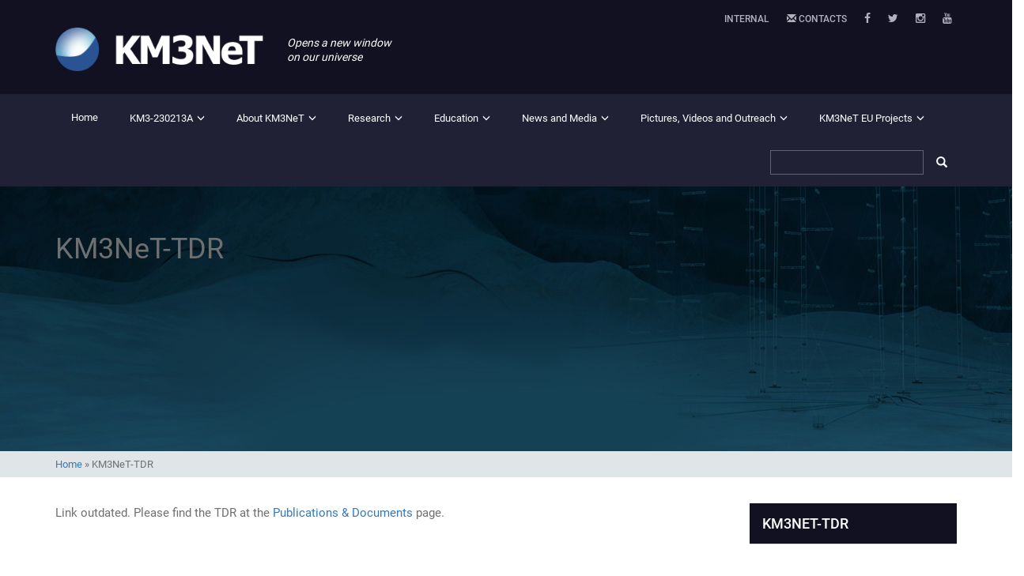

--- FILE ---
content_type: text/html; charset=UTF-8
request_url: https://www.km3net.org/km3net-tdr/
body_size: 11855
content:
<!DOCTYPE html>
<html lang="en-GB" class="no-js">
<head>
	<meta charset="UTF-8">
	<meta name="viewport" content="width=device-width">
	<link rel="profile" href="http://gmpg.org/xfn/11">
	<link rel="pingback" href="https://www.km3net.org/xmlrpc.php">

    <link rel="preload" href="https://www.km3net.org/wp-content/themes/km3net/lib/bootstrap-3.3.4/fonts/glyphicons-halflings-regular.woff2" as="font" type="font/woff2" crossorigin>
    <link rel="preload" href="https://www.km3net.org/wp-content/themes/km3net/lib/font-awesome-4.3.0/fonts/fontawesome-webfont.woff2?v=4.3.0" as="font" type="font/woff2" crossorigin>

	<!--[if lt IE 9]>
	<script src="https://www.km3net.org/wp-content/themes/km3net/js/html5.js"></script>
	<![endif]-->
	<meta name='robots' content='index, follow, max-image-preview:large, max-snippet:-1, max-video-preview:-1' />

	<!-- This site is optimized with the Yoast SEO plugin v26.8 - https://yoast.com/product/yoast-seo-wordpress/ -->
	<title>KM3NeT-TDR - KM3NeT</title>
	<link rel="canonical" href="https://www.km3net.org/km3net-tdr/" />
	<meta property="og:locale" content="en_GB" />
	<meta property="og:type" content="article" />
	<meta property="og:title" content="KM3NeT-TDR - KM3NeT" />
	<meta property="og:description" content="Link outdated. Please find the TDR at the Publications &amp; Documents page." />
	<meta property="og:url" content="https://www.km3net.org/km3net-tdr/" />
	<meta property="og:site_name" content="KM3NeT" />
	<meta property="article:publisher" content="https://www.facebook.com/KM3NeT/" />
	<meta name="twitter:card" content="summary_large_image" />
	<meta name="twitter:site" content="@km3net" />
	<script type="application/ld+json" class="yoast-schema-graph">{"@context":"https://schema.org","@graph":[{"@type":"WebPage","@id":"https://www.km3net.org/km3net-tdr/","url":"https://www.km3net.org/km3net-tdr/","name":"KM3NeT-TDR - KM3NeT","isPartOf":{"@id":"https://www.km3net.org/#website"},"datePublished":"2016-02-09T17:05:30+00:00","breadcrumb":{"@id":"https://www.km3net.org/km3net-tdr/#breadcrumb"},"inLanguage":"en-GB","potentialAction":[{"@type":"ReadAction","target":["https://www.km3net.org/km3net-tdr/"]}]},{"@type":"BreadcrumbList","@id":"https://www.km3net.org/km3net-tdr/#breadcrumb","itemListElement":[{"@type":"ListItem","position":1,"name":"Home","item":"https://www.km3net.org/"},{"@type":"ListItem","position":2,"name":"KM3NeT-TDR"}]},{"@type":"WebSite","@id":"https://www.km3net.org/#website","url":"https://www.km3net.org/","name":"KM3NeT","description":"opens a new window on our universe","publisher":{"@id":"https://www.km3net.org/#organization"},"potentialAction":[{"@type":"SearchAction","target":{"@type":"EntryPoint","urlTemplate":"https://www.km3net.org/?s={search_term_string}"},"query-input":{"@type":"PropertyValueSpecification","valueRequired":true,"valueName":"search_term_string"}}],"inLanguage":"en-GB"},{"@type":"Organization","@id":"https://www.km3net.org/#organization","name":"KM3NeT","url":"https://www.km3net.org/","logo":{"@type":"ImageObject","inLanguage":"en-GB","@id":"https://www.km3net.org/#/schema/logo/image/","url":"https://www.km3net.org/wp-content/uploads/2016/02/KM3NeT_logo_web_long_no_text-png.png","contentUrl":"https://www.km3net.org/wp-content/uploads/2016/02/KM3NeT_logo_web_long_no_text-png.png","width":779,"height":241,"caption":"KM3NeT"},"image":{"@id":"https://www.km3net.org/#/schema/logo/image/"},"sameAs":["https://www.facebook.com/KM3NeT/","https://x.com/km3net","https://www.instagram.com/km3net/","https://www.youtube.com/user/KM3NeTneutrino","https://en.wikipedia.org/wiki/KM3NeT"]}]}</script>
	<!-- / Yoast SEO plugin. -->


<link rel="alternate" type="application/rss+xml" title="KM3NeT &raquo; Feed" href="https://www.km3net.org/feed/" />
<link rel="alternate" type="application/rss+xml" title="KM3NeT &raquo; Comments Feed" href="https://www.km3net.org/comments/feed/" />
<link rel="alternate" title="oEmbed (JSON)" type="application/json+oembed" href="https://www.km3net.org/wp-json/oembed/1.0/embed?url=https%3A%2F%2Fwww.km3net.org%2Fkm3net-tdr%2F" />
<link rel="alternate" title="oEmbed (XML)" type="text/xml+oembed" href="https://www.km3net.org/wp-json/oembed/1.0/embed?url=https%3A%2F%2Fwww.km3net.org%2Fkm3net-tdr%2F&#038;format=xml" />
<style id='wp-img-auto-sizes-contain-inline-css' type='text/css'>
img:is([sizes=auto i],[sizes^="auto," i]){contain-intrinsic-size:3000px 1500px}
/*# sourceURL=wp-img-auto-sizes-contain-inline-css */
</style>
<style id='wp-emoji-styles-inline-css' type='text/css'>

	img.wp-smiley, img.emoji {
		display: inline !important;
		border: none !important;
		box-shadow: none !important;
		height: 1em !important;
		width: 1em !important;
		margin: 0 0.07em !important;
		vertical-align: -0.1em !important;
		background: none !important;
		padding: 0 !important;
	}
/*# sourceURL=wp-emoji-styles-inline-css */
</style>
<style id='wp-block-library-inline-css' type='text/css'>
:root{--wp-block-synced-color:#7a00df;--wp-block-synced-color--rgb:122,0,223;--wp-bound-block-color:var(--wp-block-synced-color);--wp-editor-canvas-background:#ddd;--wp-admin-theme-color:#007cba;--wp-admin-theme-color--rgb:0,124,186;--wp-admin-theme-color-darker-10:#006ba1;--wp-admin-theme-color-darker-10--rgb:0,107,160.5;--wp-admin-theme-color-darker-20:#005a87;--wp-admin-theme-color-darker-20--rgb:0,90,135;--wp-admin-border-width-focus:2px}@media (min-resolution:192dpi){:root{--wp-admin-border-width-focus:1.5px}}.wp-element-button{cursor:pointer}:root .has-very-light-gray-background-color{background-color:#eee}:root .has-very-dark-gray-background-color{background-color:#313131}:root .has-very-light-gray-color{color:#eee}:root .has-very-dark-gray-color{color:#313131}:root .has-vivid-green-cyan-to-vivid-cyan-blue-gradient-background{background:linear-gradient(135deg,#00d084,#0693e3)}:root .has-purple-crush-gradient-background{background:linear-gradient(135deg,#34e2e4,#4721fb 50%,#ab1dfe)}:root .has-hazy-dawn-gradient-background{background:linear-gradient(135deg,#faaca8,#dad0ec)}:root .has-subdued-olive-gradient-background{background:linear-gradient(135deg,#fafae1,#67a671)}:root .has-atomic-cream-gradient-background{background:linear-gradient(135deg,#fdd79a,#004a59)}:root .has-nightshade-gradient-background{background:linear-gradient(135deg,#330968,#31cdcf)}:root .has-midnight-gradient-background{background:linear-gradient(135deg,#020381,#2874fc)}:root{--wp--preset--font-size--normal:16px;--wp--preset--font-size--huge:42px}.has-regular-font-size{font-size:1em}.has-larger-font-size{font-size:2.625em}.has-normal-font-size{font-size:var(--wp--preset--font-size--normal)}.has-huge-font-size{font-size:var(--wp--preset--font-size--huge)}.has-text-align-center{text-align:center}.has-text-align-left{text-align:left}.has-text-align-right{text-align:right}.has-fit-text{white-space:nowrap!important}#end-resizable-editor-section{display:none}.aligncenter{clear:both}.items-justified-left{justify-content:flex-start}.items-justified-center{justify-content:center}.items-justified-right{justify-content:flex-end}.items-justified-space-between{justify-content:space-between}.screen-reader-text{border:0;clip-path:inset(50%);height:1px;margin:-1px;overflow:hidden;padding:0;position:absolute;width:1px;word-wrap:normal!important}.screen-reader-text:focus{background-color:#ddd;clip-path:none;color:#444;display:block;font-size:1em;height:auto;left:5px;line-height:normal;padding:15px 23px 14px;text-decoration:none;top:5px;width:auto;z-index:100000}html :where(.has-border-color){border-style:solid}html :where([style*=border-top-color]){border-top-style:solid}html :where([style*=border-right-color]){border-right-style:solid}html :where([style*=border-bottom-color]){border-bottom-style:solid}html :where([style*=border-left-color]){border-left-style:solid}html :where([style*=border-width]){border-style:solid}html :where([style*=border-top-width]){border-top-style:solid}html :where([style*=border-right-width]){border-right-style:solid}html :where([style*=border-bottom-width]){border-bottom-style:solid}html :where([style*=border-left-width]){border-left-style:solid}html :where(img[class*=wp-image-]){height:auto;max-width:100%}:where(figure){margin:0 0 1em}html :where(.is-position-sticky){--wp-admin--admin-bar--position-offset:var(--wp-admin--admin-bar--height,0px)}@media screen and (max-width:600px){html :where(.is-position-sticky){--wp-admin--admin-bar--position-offset:0px}}

/*# sourceURL=wp-block-library-inline-css */
</style><style id='global-styles-inline-css' type='text/css'>
:root{--wp--preset--aspect-ratio--square: 1;--wp--preset--aspect-ratio--4-3: 4/3;--wp--preset--aspect-ratio--3-4: 3/4;--wp--preset--aspect-ratio--3-2: 3/2;--wp--preset--aspect-ratio--2-3: 2/3;--wp--preset--aspect-ratio--16-9: 16/9;--wp--preset--aspect-ratio--9-16: 9/16;--wp--preset--color--black: #000000;--wp--preset--color--cyan-bluish-gray: #abb8c3;--wp--preset--color--white: #ffffff;--wp--preset--color--pale-pink: #f78da7;--wp--preset--color--vivid-red: #cf2e2e;--wp--preset--color--luminous-vivid-orange: #ff6900;--wp--preset--color--luminous-vivid-amber: #fcb900;--wp--preset--color--light-green-cyan: #7bdcb5;--wp--preset--color--vivid-green-cyan: #00d084;--wp--preset--color--pale-cyan-blue: #8ed1fc;--wp--preset--color--vivid-cyan-blue: #0693e3;--wp--preset--color--vivid-purple: #9b51e0;--wp--preset--gradient--vivid-cyan-blue-to-vivid-purple: linear-gradient(135deg,rgb(6,147,227) 0%,rgb(155,81,224) 100%);--wp--preset--gradient--light-green-cyan-to-vivid-green-cyan: linear-gradient(135deg,rgb(122,220,180) 0%,rgb(0,208,130) 100%);--wp--preset--gradient--luminous-vivid-amber-to-luminous-vivid-orange: linear-gradient(135deg,rgb(252,185,0) 0%,rgb(255,105,0) 100%);--wp--preset--gradient--luminous-vivid-orange-to-vivid-red: linear-gradient(135deg,rgb(255,105,0) 0%,rgb(207,46,46) 100%);--wp--preset--gradient--very-light-gray-to-cyan-bluish-gray: linear-gradient(135deg,rgb(238,238,238) 0%,rgb(169,184,195) 100%);--wp--preset--gradient--cool-to-warm-spectrum: linear-gradient(135deg,rgb(74,234,220) 0%,rgb(151,120,209) 20%,rgb(207,42,186) 40%,rgb(238,44,130) 60%,rgb(251,105,98) 80%,rgb(254,248,76) 100%);--wp--preset--gradient--blush-light-purple: linear-gradient(135deg,rgb(255,206,236) 0%,rgb(152,150,240) 100%);--wp--preset--gradient--blush-bordeaux: linear-gradient(135deg,rgb(254,205,165) 0%,rgb(254,45,45) 50%,rgb(107,0,62) 100%);--wp--preset--gradient--luminous-dusk: linear-gradient(135deg,rgb(255,203,112) 0%,rgb(199,81,192) 50%,rgb(65,88,208) 100%);--wp--preset--gradient--pale-ocean: linear-gradient(135deg,rgb(255,245,203) 0%,rgb(182,227,212) 50%,rgb(51,167,181) 100%);--wp--preset--gradient--electric-grass: linear-gradient(135deg,rgb(202,248,128) 0%,rgb(113,206,126) 100%);--wp--preset--gradient--midnight: linear-gradient(135deg,rgb(2,3,129) 0%,rgb(40,116,252) 100%);--wp--preset--font-size--small: 13px;--wp--preset--font-size--medium: 20px;--wp--preset--font-size--large: 36px;--wp--preset--font-size--x-large: 42px;--wp--preset--spacing--20: 0.44rem;--wp--preset--spacing--30: 0.67rem;--wp--preset--spacing--40: 1rem;--wp--preset--spacing--50: 1.5rem;--wp--preset--spacing--60: 2.25rem;--wp--preset--spacing--70: 3.38rem;--wp--preset--spacing--80: 5.06rem;--wp--preset--shadow--natural: 6px 6px 9px rgba(0, 0, 0, 0.2);--wp--preset--shadow--deep: 12px 12px 50px rgba(0, 0, 0, 0.4);--wp--preset--shadow--sharp: 6px 6px 0px rgba(0, 0, 0, 0.2);--wp--preset--shadow--outlined: 6px 6px 0px -3px rgb(255, 255, 255), 6px 6px rgb(0, 0, 0);--wp--preset--shadow--crisp: 6px 6px 0px rgb(0, 0, 0);}:where(.is-layout-flex){gap: 0.5em;}:where(.is-layout-grid){gap: 0.5em;}body .is-layout-flex{display: flex;}.is-layout-flex{flex-wrap: wrap;align-items: center;}.is-layout-flex > :is(*, div){margin: 0;}body .is-layout-grid{display: grid;}.is-layout-grid > :is(*, div){margin: 0;}:where(.wp-block-columns.is-layout-flex){gap: 2em;}:where(.wp-block-columns.is-layout-grid){gap: 2em;}:where(.wp-block-post-template.is-layout-flex){gap: 1.25em;}:where(.wp-block-post-template.is-layout-grid){gap: 1.25em;}.has-black-color{color: var(--wp--preset--color--black) !important;}.has-cyan-bluish-gray-color{color: var(--wp--preset--color--cyan-bluish-gray) !important;}.has-white-color{color: var(--wp--preset--color--white) !important;}.has-pale-pink-color{color: var(--wp--preset--color--pale-pink) !important;}.has-vivid-red-color{color: var(--wp--preset--color--vivid-red) !important;}.has-luminous-vivid-orange-color{color: var(--wp--preset--color--luminous-vivid-orange) !important;}.has-luminous-vivid-amber-color{color: var(--wp--preset--color--luminous-vivid-amber) !important;}.has-light-green-cyan-color{color: var(--wp--preset--color--light-green-cyan) !important;}.has-vivid-green-cyan-color{color: var(--wp--preset--color--vivid-green-cyan) !important;}.has-pale-cyan-blue-color{color: var(--wp--preset--color--pale-cyan-blue) !important;}.has-vivid-cyan-blue-color{color: var(--wp--preset--color--vivid-cyan-blue) !important;}.has-vivid-purple-color{color: var(--wp--preset--color--vivid-purple) !important;}.has-black-background-color{background-color: var(--wp--preset--color--black) !important;}.has-cyan-bluish-gray-background-color{background-color: var(--wp--preset--color--cyan-bluish-gray) !important;}.has-white-background-color{background-color: var(--wp--preset--color--white) !important;}.has-pale-pink-background-color{background-color: var(--wp--preset--color--pale-pink) !important;}.has-vivid-red-background-color{background-color: var(--wp--preset--color--vivid-red) !important;}.has-luminous-vivid-orange-background-color{background-color: var(--wp--preset--color--luminous-vivid-orange) !important;}.has-luminous-vivid-amber-background-color{background-color: var(--wp--preset--color--luminous-vivid-amber) !important;}.has-light-green-cyan-background-color{background-color: var(--wp--preset--color--light-green-cyan) !important;}.has-vivid-green-cyan-background-color{background-color: var(--wp--preset--color--vivid-green-cyan) !important;}.has-pale-cyan-blue-background-color{background-color: var(--wp--preset--color--pale-cyan-blue) !important;}.has-vivid-cyan-blue-background-color{background-color: var(--wp--preset--color--vivid-cyan-blue) !important;}.has-vivid-purple-background-color{background-color: var(--wp--preset--color--vivid-purple) !important;}.has-black-border-color{border-color: var(--wp--preset--color--black) !important;}.has-cyan-bluish-gray-border-color{border-color: var(--wp--preset--color--cyan-bluish-gray) !important;}.has-white-border-color{border-color: var(--wp--preset--color--white) !important;}.has-pale-pink-border-color{border-color: var(--wp--preset--color--pale-pink) !important;}.has-vivid-red-border-color{border-color: var(--wp--preset--color--vivid-red) !important;}.has-luminous-vivid-orange-border-color{border-color: var(--wp--preset--color--luminous-vivid-orange) !important;}.has-luminous-vivid-amber-border-color{border-color: var(--wp--preset--color--luminous-vivid-amber) !important;}.has-light-green-cyan-border-color{border-color: var(--wp--preset--color--light-green-cyan) !important;}.has-vivid-green-cyan-border-color{border-color: var(--wp--preset--color--vivid-green-cyan) !important;}.has-pale-cyan-blue-border-color{border-color: var(--wp--preset--color--pale-cyan-blue) !important;}.has-vivid-cyan-blue-border-color{border-color: var(--wp--preset--color--vivid-cyan-blue) !important;}.has-vivid-purple-border-color{border-color: var(--wp--preset--color--vivid-purple) !important;}.has-vivid-cyan-blue-to-vivid-purple-gradient-background{background: var(--wp--preset--gradient--vivid-cyan-blue-to-vivid-purple) !important;}.has-light-green-cyan-to-vivid-green-cyan-gradient-background{background: var(--wp--preset--gradient--light-green-cyan-to-vivid-green-cyan) !important;}.has-luminous-vivid-amber-to-luminous-vivid-orange-gradient-background{background: var(--wp--preset--gradient--luminous-vivid-amber-to-luminous-vivid-orange) !important;}.has-luminous-vivid-orange-to-vivid-red-gradient-background{background: var(--wp--preset--gradient--luminous-vivid-orange-to-vivid-red) !important;}.has-very-light-gray-to-cyan-bluish-gray-gradient-background{background: var(--wp--preset--gradient--very-light-gray-to-cyan-bluish-gray) !important;}.has-cool-to-warm-spectrum-gradient-background{background: var(--wp--preset--gradient--cool-to-warm-spectrum) !important;}.has-blush-light-purple-gradient-background{background: var(--wp--preset--gradient--blush-light-purple) !important;}.has-blush-bordeaux-gradient-background{background: var(--wp--preset--gradient--blush-bordeaux) !important;}.has-luminous-dusk-gradient-background{background: var(--wp--preset--gradient--luminous-dusk) !important;}.has-pale-ocean-gradient-background{background: var(--wp--preset--gradient--pale-ocean) !important;}.has-electric-grass-gradient-background{background: var(--wp--preset--gradient--electric-grass) !important;}.has-midnight-gradient-background{background: var(--wp--preset--gradient--midnight) !important;}.has-small-font-size{font-size: var(--wp--preset--font-size--small) !important;}.has-medium-font-size{font-size: var(--wp--preset--font-size--medium) !important;}.has-large-font-size{font-size: var(--wp--preset--font-size--large) !important;}.has-x-large-font-size{font-size: var(--wp--preset--font-size--x-large) !important;}
/*# sourceURL=global-styles-inline-css */
</style>

<style id='classic-theme-styles-inline-css' type='text/css'>
/*! This file is auto-generated */
.wp-block-button__link{color:#fff;background-color:#32373c;border-radius:9999px;box-shadow:none;text-decoration:none;padding:calc(.667em + 2px) calc(1.333em + 2px);font-size:1.125em}.wp-block-file__button{background:#32373c;color:#fff;text-decoration:none}
/*# sourceURL=/wp-includes/css/classic-themes.min.css */
</style>
<link rel='stylesheet' id='theme-fonts-css' href='https://www.km3net.org/fonts/fonts-km3net.css' type='text/css' media='all' />
<link rel='stylesheet' id='bs3-css-css' href='https://www.km3net.org/wp-content/themes/km3net/lib/bootstrap-3.3.4/css/bootstrap.css?ver=20150324' type='text/css' media='all' />
<link rel='stylesheet' id='lightbox-css-css' href='https://www.km3net.org/wp-content/themes/km3net/lib/lightbox/css/lightbox.css?ver=20150731' type='text/css' media='all' />
<link rel='stylesheet' id='owl-css-css' href='https://www.km3net.org/wp-content/themes/km3net/lib/owl-carousel/owl.carousel.css?ver=20141010' type='text/css' media='all' />
<link rel='stylesheet' id='animations-css-css' href='https://www.km3net.org/wp-content/themes/km3net/lib/animate.css?ver=20141010' type='text/css' media='all' />
<link rel='stylesheet' id='fontawesome-css-css' href='https://www.km3net.org/wp-content/themes/km3net/lib/font-awesome-4.3.0/css/font-awesome.min.css?ver=20151010' type='text/css' media='all' />
<link rel='stylesheet' id='theme-style-css' href='https://www.km3net.org/wp-content/themes/km3net/style.css?ver=cacdb1bcc02390195e60f9704dd9dd25' type='text/css' media='all' />
<script type="text/javascript" src="https://www.km3net.org/wp-includes/js/jquery/jquery.min.js?ver=3.7.1" id="jquery-core-js"></script>
<script type="text/javascript" src="https://www.km3net.org/wp-includes/js/jquery/jquery-migrate.min.js?ver=3.4.1" id="jquery-migrate-js"></script>
<link rel="https://api.w.org/" href="https://www.km3net.org/wp-json/" /><link rel="alternate" title="JSON" type="application/json" href="https://www.km3net.org/wp-json/wp/v2/pages/1751" /><link rel="EditURI" type="application/rsd+xml" title="RSD" href="https://www.km3net.org/xmlrpc.php?rsd" />

<link rel='shortlink' href='https://www.km3net.org/?p=1751' />
	<style type="text/css" id="twentyfifteen-header-css">
			.site-header {
			background: url(https://www.km3net.org/wp-content/uploads/2021/05/cropped-optical-module-in-the-deep-sea.jpeg) no-repeat 50% 50%;
			-webkit-background-size: cover;
			-moz-background-size:    cover;
			-o-background-size:      cover;
			background-size:         cover;
		}

		@media screen and (min-width: 59.6875em) {
			body:before {
				background: url(https://www.km3net.org/wp-content/uploads/2021/05/cropped-optical-module-in-the-deep-sea.jpeg) no-repeat 100% 50%;
				-webkit-background-size: cover;
				-moz-background-size:    cover;
				-o-background-size:      cover;
				background-size:         cover;
				border-right: 0;
			}

			.site-header {
				background: transparent;
			}
		}
		</style>
	<link rel="icon" href="https://www.km3net.org/wp-content/uploads/2016/01/cropped-km3net_logo-32x32.png" sizes="32x32" />
<link rel="icon" href="https://www.km3net.org/wp-content/uploads/2016/01/cropped-km3net_logo-192x192.png" sizes="192x192" />
<link rel="apple-touch-icon" href="https://www.km3net.org/wp-content/uploads/2016/01/cropped-km3net_logo-180x180.png" />
<meta name="msapplication-TileImage" content="https://www.km3net.org/wp-content/uploads/2016/01/cropped-km3net_logo-270x270.png" />
</head>

<body class="wp-singular page-template-default page page-id-1751 wp-theme-km3net metaslider-plugin mobile">

  <header>

    <div class="container">

      <!-- Top Menu -->
      <div class="row">
        <div class="col-xs-12 col-sm-12 col-md-12 col-lg-12">
          <ul id="top_menu" class="nav nav-pills pull-right">
<!--  CHANGED THESE LINES TO BE NOT HIDDEN ON xs (SMARTPHONES) - NOT SURE IF CLASS="SOCIAL" IS CORRECT
ALSO CHANGED 'INTERNAL AREA' to 'INTERNAL' to make sure the top row fits on small screens.
            <li role="presentation" class="hidden-xs"><a href="http://wiki.km3net.de/index.php/Main_Page" target="_blank">Internal Area</a></li>
            <li role="presentation" class="hidden-xs"><a href="https://www.km3net.org/contact"><span class="glyphicon glyphicon-envelope" aria-hidden="true"></span> Contacts</a></li>
-->
            <li role="presentation" class="social"><a href="http://wiki.km3net.de/index.php/Main_Page" target="_blank">Internal</a></li>
            <li role="presentation" class="social"><a href="https://www.km3net.org/contact"><span class="glyphicon glyphicon-envelope" aria-hidden="true"></span> Contacts</a></li>
            <li class="social" role="presentation"><a target="_blank" href="https://www.facebook.com/KM3NeT"><i class="fa fa-facebook"></i></a></li>
            <li class="social" role="presentation"><a target="_blank" href="https://bsky.app/profile/km3net.bsky.social"><i class="fa fa-twitter"></i></a></li>
            <li class="social" role="presentation"><a target="_blank" href="https://instagram.com/km3net/?ref=badge"><i class="fa fa-instagram"></i></a></li>
            <li class="social" role="presentation"><a target="_blank" href="https://www.youtube.com/user/KM3NeTneutrino"><i class="fa fa-youtube"></i></a></li>
          </ul>
        </div>
      </div>

      <!-- Logo e payoff-->
      <div class="row">
          <div id="logo" class="col-xs-12 col-sm-12 col-md-12 col-lg-12">
              <div class="row">
                <div class="col-xs-12 col-sm-3 col-md-3 col-lg-3">
                    <a href="https://www.km3net.org">
                      <img class="img-responsive" src="https://www.km3net.org/wp-content/themes/km3net/images/logo.png" alt="" /> 
                    </a>
                </div>
                <div class="col-xs-12 col-sm-9 col-md-9 col-lg-9 p10h">
                  <p>Opens a new window</p>
                  <p>on our universe</p>
                </div>
              </div>
          </div>
      </div>

    </div>

    <!-- Main Menu -->
    <nav class="navbar navbar-default">
        <div class="container no-p mob-p">
          
          <div class="navbar-header">
            <button type="button" class="navbar-toggle collapsed" data-toggle="collapse" data-target="#navbar" aria-expanded="false" aria-controls="navbar">
              <span class="sr-only">Toggle navigation</span>
              <span class="icon-bar"></span>
              <span class="icon-bar"></span>
              <span class="icon-bar"></span>
            </button>
          </div>
          <div id="navbar" class="navbar-collapse collapse">
              <ul id="primary_menu" class="nav navbar-nav"><li id="menu-item-2972" class="menu-item menu-item-type-custom menu-item-object-custom menu-item-home menu-item-2972"><a href="https://www.km3net.org/">Home</a></li>
<li id="menu-item-9088" class="menu-item menu-item-type-post_type menu-item-object-page menu-item-has-children menu-item-9088"><a href="https://www.km3net.org/km3-230213a/">KM3-230213A</a>
<ul class="sub-menu">
	<li id="menu-item-9082" class="menu-item menu-item-type-post_type menu-item-object-page menu-item-9082"><a href="https://www.km3net.org/km3-230213a/the-event/">The event</a></li>
	<li id="menu-item-9079" class="menu-item menu-item-type-post_type menu-item-object-page menu-item-9079"><a href="https://www.km3net.org/km3-230213a/the-signal/">The signal</a></li>
	<li id="menu-item-9078" class="menu-item menu-item-type-post_type menu-item-object-page menu-item-9078"><a href="https://www.km3net.org/km3-230213a/the-data-analysis/">The data analysis</a></li>
	<li id="menu-item-9077" class="menu-item menu-item-type-post_type menu-item-object-page menu-item-9077"><a href="https://www.km3net.org/km3-230213a/possible-origins/">Possible origins</a></li>
	<li id="menu-item-9076" class="menu-item menu-item-type-post_type menu-item-object-page menu-item-9076"><a href="https://www.km3net.org/km3-230213a/public-data-and-software/">Public data and software</a></li>
	<li id="menu-item-9075" class="menu-item menu-item-type-post_type menu-item-object-page menu-item-9075"><a href="https://www.km3net.org/km3-230213a/next-steps/">Next steps</a></li>
	<li id="menu-item-9074" class="menu-item menu-item-type-post_type menu-item-object-page menu-item-9074"><a href="https://www.km3net.org/km3-230213a/displays-of-the-event/">Displays of the event</a></li>
	<li id="menu-item-9119" class="menu-item menu-item-type-post_type menu-item-object-page menu-item-9119"><a href="https://www.km3net.org/km3-230213a/the-announcement/">The announcement</a></li>
	<li id="menu-item-9127" class="menu-item menu-item-type-post_type menu-item-object-page menu-item-9127"><a href="https://www.km3net.org/km3-230213a/popular-information/">Popular information</a></li>
</ul>
</li>
<li id="menu-item-2973" class="menu-item menu-item-type-post_type menu-item-object-page menu-item-has-children menu-item-2973"><a href="https://www.km3net.org/about-km3net/">About KM3NeT</a>
<ul class="sub-menu">
	<li id="menu-item-2978" class="menu-item menu-item-type-post_type menu-item-object-page menu-item-has-children menu-item-2978"><a href="https://www.km3net.org/about-km3net/collaboration/">Collaboration</a>
	<ul class="sub-menu">
		<li id="menu-item-2979" class="menu-item menu-item-type-post_type menu-item-object-page menu-item-2979"><a href="https://www.km3net.org/about-km3net/collaboration/organization/">Organisation</a></li>
		<li id="menu-item-2980" class="menu-item menu-item-type-post_type menu-item-object-page menu-item-2980"><a href="https://www.km3net.org/about-km3net/collaboration/members/">Member Institutes</a></li>
		<li id="menu-item-8984" class="menu-item menu-item-type-post_type menu-item-object-page menu-item-8984"><a href="https://www.km3net.org/about-km3net/collaboration/early-career-scientists-in-km3net/">Early-career scientists in KM3NeT</a></li>
		<li id="menu-item-8983" class="menu-item menu-item-type-post_type menu-item-object-page menu-item-8983"><a href="https://www.km3net.org/about-km3net/collaboration/code-of-conduct-and-ethical-behaviour/">Code of Conduct and Ethical behaviour</a></li>
		<li id="menu-item-8985" class="menu-item menu-item-type-post_type menu-item-object-page menu-item-8985"><a href="https://www.km3net.org/about-km3net/collaboration/diversity-in-km3net/">Diversity and Inclusion in KM3NeT</a></li>
		<li id="menu-item-9026" class="menu-item menu-item-type-post_type menu-item-object-page menu-item-9026"><a href="https://www.km3net.org/about-km3net/collaboration/join-km3net/">Join KM3NeT</a></li>
		<li id="menu-item-2981" class="menu-item menu-item-type-post_type menu-item-object-page menu-item-2981"><a href="https://www.km3net.org/about-km3net/collaboration/contact/">Contact</a></li>
	</ul>
</li>
	<li id="menu-item-2974" class="menu-item menu-item-type-post_type menu-item-object-page menu-item-has-children menu-item-2974"><a href="https://www.km3net.org/about-km3net/publications/">Publications</a>
	<ul class="sub-menu">
		<li id="menu-item-2976" class="menu-item menu-item-type-post_type menu-item-object-page menu-item-2976"><a href="https://www.km3net.org/about-km3net/publications/pubblication/">Scientific publications</a></li>
		<li id="menu-item-6576" class="menu-item menu-item-type-post_type menu-item-object-page menu-item-6576"><a href="https://www.km3net.org/about-km3net/publications/technical-publications/">Technology, Software and Calibration publications</a></li>
		<li id="menu-item-2975" class="menu-item menu-item-type-post_type menu-item-object-page menu-item-2975"><a href="https://www.km3net.org/about-km3net/publications/general-publications/">General publications</a></li>
		<li id="menu-item-2982" class="menu-item menu-item-type-post_type menu-item-object-page menu-item-2982"><a href="https://www.km3net.org/about-km3net/publications/open-access/">Open access</a></li>
		<li id="menu-item-9024" class="menu-item menu-item-type-post_type menu-item-object-page menu-item-9024"><a href="https://www.km3net.org/about-km3net/publications/open-data-and-software/">Open Data and Software</a></li>
	</ul>
</li>
	<li id="menu-item-8982" class="menu-item menu-item-type-post_type menu-item-object-page menu-item-8982"><a href="https://www.km3net.org/about-km3net/impact/">Impact</a></li>
	<li id="menu-item-9608" class="menu-item menu-item-type-post_type menu-item-object-page menu-item-9608"><a href="https://www.km3net.org/about-km3net/related-research-projects/">Related research projects</a></li>
</ul>
</li>
<li id="menu-item-2992" class="menu-item menu-item-type-post_type menu-item-object-page menu-item-has-children menu-item-2992"><a href="https://www.km3net.org/research/">Research</a>
<ul class="sub-menu">
	<li id="menu-item-2997" class="menu-item menu-item-type-post_type menu-item-object-page menu-item-has-children menu-item-2997"><a href="https://www.km3net.org/research/physics/">Science</a>
	<ul class="sub-menu">
		<li id="menu-item-2998" class="menu-item menu-item-type-post_type menu-item-object-page menu-item-2998"><a href="https://www.km3net.org/research/physics/astronomy-with-arca/">Astroparticle physics with ARCA</a></li>
		<li id="menu-item-2999" class="menu-item menu-item-type-post_type menu-item-object-page menu-item-2999"><a href="https://www.km3net.org/research/physics/particle-physics-with-orca/">Particle physics with ORCA</a></li>
	</ul>
</li>
	<li id="menu-item-2993" class="menu-item menu-item-type-post_type menu-item-object-page menu-item-has-children menu-item-2993"><a href="https://www.km3net.org/research/research-infrastructure/">Research Infrastructure</a>
	<ul class="sub-menu">
		<li id="menu-item-2994" class="menu-item menu-item-type-post_type menu-item-object-page menu-item-2994"><a href="https://www.km3net.org/research/research-infrastructure/km3net-fr-site/">KM3NeT-Fr</a></li>
		<li id="menu-item-2995" class="menu-item menu-item-type-post_type menu-item-object-page menu-item-2995"><a href="https://www.km3net.org/research/research-infrastructure/km3net-it-site/">KM3NeT-It</a></li>
		<li id="menu-item-2996" class="menu-item menu-item-type-post_type menu-item-object-page menu-item-2996"><a href="https://www.km3net.org/research/research-infrastructure/km3net-gr-site/">KM3NeT-Gr</a></li>
	</ul>
</li>
	<li id="menu-item-3000" class="menu-item menu-item-type-post_type menu-item-object-page menu-item-has-children menu-item-3000"><a href="https://www.km3net.org/research/detector/">The neutrino detectors</a>
	<ul class="sub-menu">
		<li id="menu-item-3001" class="menu-item menu-item-type-post_type menu-item-object-page menu-item-3001"><a href="https://www.km3net.org/research/detector/sensors/">The sensors</a></li>
		<li id="menu-item-8990" class="menu-item menu-item-type-post_type menu-item-object-page menu-item-8990"><a href="https://www.km3net.org/research/detector/the-detection-unit/">The detection unit</a></li>
		<li id="menu-item-3003" class="menu-item menu-item-type-post_type menu-item-object-page menu-item-3003"><a href="https://www.km3net.org/research/detector/deployment-and-installation/">Deployment and installation</a></li>
		<li id="menu-item-3004" class="menu-item menu-item-type-post_type menu-item-object-page menu-item-3004"><a href="https://www.km3net.org/research/detector/on-line-detector-control/">Detector control and data acquisition</a></li>
		<li id="menu-item-8989" class="menu-item menu-item-type-post_type menu-item-object-page menu-item-8989"><a href="https://www.km3net.org/research/detector/arca-and-orca-detector/">The ARCA and ORCA detectors</a></li>
		<li id="menu-item-3002" class="menu-item menu-item-type-post_type menu-item-object-page menu-item-3002"><a href="https://www.km3net.org/research/detector/deep-sea-network/">The deep-sea network</a></li>
	</ul>
</li>
	<li id="menu-item-3005" class="menu-item menu-item-type-post_type menu-item-object-page menu-item-3005"><a href="https://www.km3net.org/research/computing/">The computing model</a></li>
	<li id="menu-item-10493" class="menu-item menu-item-type-post_type menu-item-object-page menu-item-10493"><a href="https://www.km3net.org/research/acoustic-neutrino-detection/">Acoustic neutrino detection</a></li>
	<li id="menu-item-3006" class="menu-item menu-item-type-post_type menu-item-object-page menu-item-3006"><a href="https://www.km3net.org/research/earth-sea-sciences/">Earth &#038; Sea Sciences</a></li>
</ul>
</li>
<li id="menu-item-10649" class="menu-item menu-item-type-post_type menu-item-object-page menu-item-has-children menu-item-10649"><a href="https://www.km3net.org/education/">Education</a>
<ul class="sub-menu">
	<li id="menu-item-10646" class="menu-item menu-item-type-post_type menu-item-object-page menu-item-10646"><a href="https://www.km3net.org/education/masterclass/">Masterclass</a></li>
</ul>
</li>
<li id="menu-item-2986" class="menu-item menu-item-type-post_type menu-item-object-page menu-item-has-children menu-item-2986"><a href="https://www.km3net.org/news-media/">News and Media</a>
<ul class="sub-menu">
	<li id="menu-item-3015" class="menu-item menu-item-type-taxonomy menu-item-object-category menu-item-3015"><a href="https://www.km3net.org/category/news/">Recent News</a></li>
	<li id="menu-item-9577" class="menu-item menu-item-type-taxonomy menu-item-object-category menu-item-9577"><a href="https://www.km3net.org/category/liveblogs/">Liveblogs</a></li>
	<li id="menu-item-3016" class="menu-item menu-item-type-taxonomy menu-item-object-category menu-item-3016"><a href="https://www.km3net.org/category/press-releases/">Press releases</a></li>
	<li id="menu-item-9029" class="menu-item menu-item-type-taxonomy menu-item-object-category menu-item-9029"><a href="https://www.km3net.org/category/in-the-media/">In the media</a></li>
	<li id="menu-item-9932" class="menu-item menu-item-type-taxonomy menu-item-object-category menu-item-has-children menu-item-9932"><a href="https://www.km3net.org/category/archive/">News Archive</a>
	<ul class="sub-menu">
		<li id="menu-item-9032" class="menu-item menu-item-type-taxonomy menu-item-object-category menu-item-9032"><a href="https://www.km3net.org/category/archive/arca-sea-campaigns/">ARCA sea campaigns</a></li>
		<li id="menu-item-9033" class="menu-item menu-item-type-taxonomy menu-item-object-category menu-item-9033"><a href="https://www.km3net.org/category/archive/orca-sea-campaigns/">ORCA sea campaigns</a></li>
		<li id="menu-item-9031" class="menu-item menu-item-type-taxonomy menu-item-object-category menu-item-9031"><a href="https://www.km3net.org/category/archive/research/">Research</a></li>
		<li id="menu-item-9030" class="menu-item menu-item-type-taxonomy menu-item-object-category menu-item-9030"><a href="https://www.km3net.org/category/archive/collaboration/">Collaboration</a></li>
		<li id="menu-item-9913" class="menu-item menu-item-type-taxonomy menu-item-object-category menu-item-9913"><a href="https://www.km3net.org/category/archive/full-archive/">Full archive</a></li>
	</ul>
</li>
	<li id="menu-item-3010" class="menu-item menu-item-type-taxonomy menu-item-object-category menu-item-3010"><a href="https://www.km3net.org/category/events-agenda/">Events agenda</a></li>
</ul>
</li>
<li id="menu-item-8987" class="menu-item menu-item-type-post_type menu-item-object-page menu-item-has-children menu-item-8987"><a href="https://www.km3net.org/pictures-and-videos/">Pictures, Videos and Outreach</a>
<ul class="sub-menu">
	<li id="menu-item-9023" class="menu-item menu-item-type-post_type menu-item-object-page menu-item-9023"><a href="https://www.km3net.org/pictures-and-videos/copyright/">Copyright</a></li>
	<li id="menu-item-9022" class="menu-item menu-item-type-post_type menu-item-object-page menu-item-has-children menu-item-9022"><a href="https://www.km3net.org/pictures-and-videos/picture-galleries/">Picture galleries</a>
	<ul class="sub-menu">
		<li id="menu-item-2987" class="menu-item menu-item-type-post_type menu-item-object-page menu-item-2987"><a href="https://www.km3net.org/pictures-and-videos/picture-galleries/album-artists-impressions/">Album: Artist’s impressions</a></li>
		<li id="menu-item-2988" class="menu-item menu-item-type-post_type menu-item-object-page menu-item-2988"><a href="https://www.km3net.org/pictures-and-videos/picture-galleries/album-optical-module/">Album: Optical module</a></li>
		<li id="menu-item-2989" class="menu-item menu-item-type-post_type menu-item-object-page menu-item-2989"><a href="https://www.km3net.org/pictures-and-videos/picture-galleries/album-launcher-of-optical-modules/">Album: Launcher of Optical Modules</a></li>
		<li id="menu-item-2990" class="menu-item menu-item-type-post_type menu-item-object-page menu-item-2990"><a href="https://www.km3net.org/pictures-and-videos/picture-galleries/album-events/">Album: Reconstructed neutrino or muon events</a></li>
		<li id="menu-item-2991" class="menu-item menu-item-type-post_type menu-item-object-page menu-item-2991"><a href="https://www.km3net.org/pictures-and-videos/picture-galleries/album-collaboration/">Album: Collaboration</a></li>
	</ul>
</li>
	<li id="menu-item-9017" class="menu-item menu-item-type-post_type menu-item-object-page menu-item-9017"><a href="https://www.km3net.org/pictures-and-videos/video-playlists/">Video playlists</a></li>
	<li id="menu-item-8997" class="menu-item menu-item-type-post_type menu-item-object-page menu-item-8997"><a href="https://www.km3net.org/pictures-and-videos/outreach-material/">Outreach material and events</a></li>
	<li id="menu-item-9018" class="menu-item menu-item-type-post_type menu-item-object-page menu-item-has-children menu-item-9018"><a href="https://www.km3net.org/pictures-and-videos/arts/">Arts &#038; Exhibition material</a>
	<ul class="sub-menu">
		<li id="menu-item-9020" class="menu-item menu-item-type-post_type menu-item-object-page menu-item-9020"><a href="https://www.km3net.org/pictures-and-videos/arts/gallery-of-arts-projects/">Gallery of arts projects</a></li>
		<li id="menu-item-9021" class="menu-item menu-item-type-post_type menu-item-object-page menu-item-9021"><a href="https://www.km3net.org/pictures-and-videos/arts/brochures/">Exhibition material</a></li>
	</ul>
</li>
	<li id="menu-item-9019" class="menu-item menu-item-type-post_type menu-item-object-page menu-item-9019"><a href="https://www.km3net.org/pictures-and-videos/outreach-events/">Outreach events</a></li>
</ul>
</li>
<li id="menu-item-8991" class="menu-item menu-item-type-post_type menu-item-object-page menu-item-has-children menu-item-8991"><a href="https://www.km3net.org/km3net-eu-projects/">KM3NeT EU Projects</a>
<ul class="sub-menu">
	<li id="menu-item-8992" class="menu-item menu-item-type-post_type menu-item-object-page menu-item-8992"><a href="https://www.km3net.org/km3net-eu-projects/km3net-design-study/">KM3NeT Design Study</a></li>
	<li id="menu-item-8993" class="menu-item menu-item-type-post_type menu-item-object-page menu-item-8993"><a href="https://www.km3net.org/km3net-eu-projects/km3net-preparatory-phase/">KM3NeT Preparatory Phase</a></li>
	<li id="menu-item-8994" class="menu-item menu-item-type-post_type menu-item-object-page menu-item-has-children menu-item-8994"><a href="https://www.km3net.org/km3net-eu-projects/km3net-infradev/">KM3NeT-INFRADEV</a>
	<ul class="sub-menu">
		<li id="menu-item-8996" class="menu-item menu-item-type-post_type menu-item-object-page menu-item-8996"><a href="https://www.km3net.org/km3net-eu-projects/km3net-infradev/project-outputs/">Project outputs</a></li>
		<li id="menu-item-8998" class="menu-item menu-item-type-post_type menu-item-object-page menu-item-8998"><a href="https://www.km3net.org/km3net-eu-projects/km3net-infradev/a-legal-entity-for-km3net/">A legal entity for KM3NeT</a></li>
		<li id="menu-item-8999" class="menu-item menu-item-type-post_type menu-item-object-page menu-item-8999"><a href="https://www.km3net.org/km3net-eu-projects/km3net-infradev/outreach-and-communications-policy/">Outreach and communication policy</a></li>
		<li id="menu-item-9000" class="menu-item menu-item-type-post_type menu-item-object-page menu-item-9000"><a href="https://www.km3net.org/km3net-eu-projects/km3net-infradev/open-access-to-km3net-data/">Open access to KM3NeT data</a></li>
		<li id="menu-item-9001" class="menu-item menu-item-type-post_type menu-item-object-page menu-item-9001"><a href="https://www.km3net.org/km3net-eu-projects/km3net-infradev/societal-role-societal-impact/">Societal role, societal impact</a></li>
		<li id="menu-item-9002" class="menu-item menu-item-type-post_type menu-item-object-page menu-item-9002"><a href="https://www.km3net.org/km3net-eu-projects/km3net-infradev/km3net-in-the-global-context/">KM3NeT in the global context</a></li>
		<li id="menu-item-9004" class="menu-item menu-item-type-post_type menu-item-object-page menu-item-9004"><a href="https://www.km3net.org/km3net-eu-projects/km3net-infradev/ports-for-external-users-of-the-km3net-infrastructure/">Ports for external users of the KM3NeT infrastructure</a></li>
		<li id="menu-item-9003" class="menu-item menu-item-type-post_type menu-item-object-page menu-item-9003"><a href="https://www.km3net.org/km3net-eu-projects/km3net-infradev/multo-messenger-astronomy/">Multi-messenger astronomy</a></li>
		<li id="menu-item-9005" class="menu-item menu-item-type-post_type menu-item-object-page menu-item-9005"><a href="https://www.km3net.org/km3net-eu-projects/km3net-infradev/technology-transfer-and-innovation/">Technology transfer and innovation</a></li>
		<li id="menu-item-9006" class="menu-item menu-item-type-post_type menu-item-object-page menu-item-9006"><a href="https://www.km3net.org/km3net-eu-projects/km3net-infradev/low-carbon-footprint-with-renewables/">Low-carbon footprint using renewable energy sources</a></li>
	</ul>
</li>
	<li id="menu-item-8995" class="menu-item menu-item-type-post_type menu-item-object-page menu-item-has-children menu-item-8995"><a href="https://www.km3net.org/km3net-eu-projects/km3net-infradev2/">KM3NeT-INFRADEV2</a>
	<ul class="sub-menu">
		<li id="menu-item-9007" class="menu-item menu-item-type-post_type menu-item-object-page menu-item-9007"><a href="https://www.km3net.org/km3net-eu-projects/km3net-infradev2/coordination-and-communication/">Coordination and Communication</a></li>
		<li id="menu-item-9008" class="menu-item menu-item-type-post_type menu-item-object-page menu-item-9008"><a href="https://www.km3net.org/km3net-eu-projects/km3net-infradev2/prepare-a-legal-entity-for-km3net/">Prepare a Legal Entity for KM3NeT</a></li>
		<li id="menu-item-9009" class="menu-item menu-item-type-post_type menu-item-object-page menu-item-9009"><a href="https://www.km3net.org/km3net-eu-projects/km3net-infradev2/accelerating-implementation/">Accelerating Implementation</a></li>
		<li id="menu-item-9012" class="menu-item menu-item-type-post_type menu-item-object-page menu-item-9012"><a href="https://www.km3net.org/km3net-eu-projects/km3net-infradev2/data-management-and-open-science/">Data Management and Open Science</a></li>
		<li id="menu-item-9013" class="menu-item menu-item-type-post_type menu-item-object-page menu-item-9013"><a href="https://www.km3net.org/km3net-eu-projects/km3net-infradev2/sustainability-and-socio-economic-impact/">Sustainability and socio-economic impact</a></li>
		<li id="menu-item-9014" class="menu-item menu-item-type-post_type menu-item-object-page menu-item-9014"><a href="https://www.km3net.org/km3net-eu-projects/km3net-infradev2/infradev2-outputs/">INFRADEV2 Outputs</a></li>
	</ul>
</li>
	<li id="menu-item-9015" class="menu-item menu-item-type-post_type menu-item-object-page menu-item-9015"><a href="https://www.km3net.org/km3net-eu-projects/km3net-participation-in-other-eu-projects/">KM3NeT Participation in other EU projects</a></li>
</ul>
</li>
</ul>
              <ul id="search" class="pull-right">
                <li><form role="search" method="get" class="search-form" action="https://www.km3net.org/">
  <label>
   <!--  <span class="screen-reader-text">Cerca:</span> -->
    <input type="search" class="search-field" placeholder="" value="" name="s" title="Cerca:" />
  </label>
  <!-- <input type="submit" class="search-submit screen-reader-text" value="Cerca" /> -->
  <button type="submit" class="btn btn-default"><span class="glyphicon glyphicon-search" aria-hidden="true"></span></button>
</form></li>
              </ul>
          </div><!--/.nav-collapse -->
        <!--
        <div id="select_language">
                    </div>
        -->
      </div>
    </nav>

  </header>

  <!-- Start container #main -->
  <div id="main" class="animated fadeIn">


<div class="container-fluid no-p mob-p">
	
	<div class="row">

		<div class="col-xs-12 col-sm-12 col-md-12 col-lg-12">

			

<div id="banner" class="bg_primary mob-m">

	<div class="container">
		<div class="row">
			<div class="col-xs-12 col-sm-12 col-md-12 col-lg-12 title">
				<h1 class="entry-title">KM3NeT-TDR</h1>			</div>
		</div>
	</div>

</div>

<div id="breadcrumbs" class="bg_primary p5h mob-m">
	<div class="container">
		<div class="row">
			<div class="col-xs-12 col-sm-12 col-md-12 col-lg-12">
				<span><span><a href="https://www.km3net.org/">Home</a></span> » <span class="breadcrumb_last" aria-current="page">KM3NeT-TDR</span></span>			</div>
		</div>
	</div>
</div>

<div class="container">

	<div class="row p20h m10h">

		<div class="col-xs-12 col-sm-8 col-md-8 col-lg-9">

			<article id="post-1751" class="post-1751 page type-page status-publish hentry">
					
				
				<div class="content">
					<p>Link outdated. Please find the TDR at the <a href="https://www.km3net.org/about-km3net/pubblication/">Publications &amp; Documents</a> page.</p>
				</div><!-- .entry-content -->

				
				<footer class="entry-footer">
														</footer><!-- .entry-footer -->

			</article><!-- #post-## -->

		</div>

		<div class="col-xs-12 col-sm-4 col-md-4 col-lg-3">
			
			<!-- Se non mi trovo nella pagina news visualizzo il submenu di pagina altrimenti il submneu di categoria -->
			
								
				<ul id="menu_page" class="nav nav-pills nav-stacked">
					<li><h4>KM3NeT-TDR</h4></li>
						
				</ul>

							
		</div>

	</div>
</div>

<script type='text/javascript'>
	jQuery(document).ready(function ($) {

		//Add buttons lightbox and download
		$(".size-thumbnail").each(function(){
			var full_image = $(this).attr('src').replace('-180x180', '');
			var caption = full_image.replace(/^.*\/|\.[^.]*$/g, '');
			var html_block = '		<div class="links animated fadeInDown">';
			html_block += '			<a href="'+full_image+'" title="KM3NeT - '+caption+'" alt="Show" data-lightbox="hp_media"><img src="https://www.km3net.org/wp-content/themes/km3net/images/plus_btn.png" /></a>';
			html_block += '			<a href="'+full_image+'" title="KM3NeT - Download" alt="Download" target="_self" download="'+caption+'"><img src="https://www.km3net.org/wp-content/themes/km3net/images/download_btn.png" /></a>';
			html_block += '		</div>';

			$(this).unwrap().wrap("<div class='media_img'>"+html_block+"</div>");
		})			
	})
</script>


		</div>
		
	</div> <!-- end row -->

</div>

	
</div> <!-- close container #main -->

<div id="footer">
	<div class="container">
		<div class="row p20h">
			<div class="col-xs-12 col-sm-3 col-md-4 col-lg-5 footer-box">
				<h3><img src="https://www.km3net.org/wp-content/themes/km3net/images/logo_footer.png" alt="KM3NeT" /></h3>
				<p>
					KM3NeT collaboration - All Rights Reserved<br>
<!-- 					<a href="#">copyrights</a>
					 - 
					<a href="#">disclaimer</a> -->
				</p>
			</div>
			<div class="col-xs-12 col-sm-4 col-md-4 col-lg-4 footer-box p30w">
          		<div id="navbar" class="navbar-collapse collapse">
		              <ul id="footer_menu" class="nav navbar-nav"><li id="menu-item-24" class="menu-item menu-item-type-custom menu-item-object-custom menu-item-home menu-item-24"><a href="https://www.km3net.org//"><span class="glyphicon glyphicon-menu-right"></span> Home</a></li>
<li id="menu-item-27" class="menu-item menu-item-type-post_type menu-item-object-page menu-item-27"><a href="https://www.km3net.org/about-km3net/"><span class="glyphicon glyphicon-menu-right"></span> About KM3NeT</a></li>
<li id="menu-item-25" class="menu-item menu-item-type-post_type menu-item-object-page menu-item-25"><a href="https://www.km3net.org/research/"><span class="glyphicon glyphicon-menu-right"></span> Research</a></li>
<li id="menu-item-2793" class="menu-item menu-item-type-post_type menu-item-object-page menu-item-2793"><a href="https://www.km3net.org/about-km3net/publications/open-access/"><span class="glyphicon glyphicon-menu-right"></span> Open access</a></li>
<li id="menu-item-19" class="menu-item menu-item-type-post_type menu-item-object-page menu-item-19"><a href="https://www.km3net.org/news-media/"><span class="glyphicon glyphicon-menu-right"></span> News and Media</a></li>
<li id="menu-item-22" class="menu-item menu-item-type-post_type menu-item-object-page menu-item-22"><a href="https://www.km3net.org/about-km3net/collaboration/contact/"><span class="glyphicon glyphicon-menu-right"></span> Contact</a></li>
<li id="menu-item-3458" class="menu-item menu-item-type-post_type menu-item-object-page menu-item-privacy-policy menu-item-3458"><a rel="privacy-policy" href="https://www.km3net.org/legal-notice/"><span class="glyphicon glyphicon-menu-right"></span> Legal Notice</a></li>
</ul>	          	</div>
			</div>
			<div class="col-xs-12 col-sm-5 col-md-4 col-lg-3 footer-box p30w">
 		    <a target="_blank" href="https://www.km3net.org/contact"><i class="fa fa-envelope-o"></i></a>
		    <a target="_blank" href="https://www.facebook.com/KM3NeT"><i class="fa fa-facebook"></i></a>
	            <a target="_blank" href="https://bsky.app/profile/km3net.bsky.social"><i class="fa fa-twitter"></i></a>
	            <a target="_blank" href="https://instagram.com/km3net/?ref=badge"><i class="fa fa-instagram"></i></a>
	            <a target="_blank" href="https://www.youtube.com/user/KM3NeTneutrino"><i class="fa fa-youtube"></i></a>
			</div>
		</div>
	</div>
</div>

<script type="speculationrules">
{"prefetch":[{"source":"document","where":{"and":[{"href_matches":"/*"},{"not":{"href_matches":["/wp-*.php","/wp-admin/*","/wp-content/uploads/*","/wp-content/*","/wp-content/plugins/*","/wp-content/themes/km3net/*","/*\\?(.+)"]}},{"not":{"selector_matches":"a[rel~=\"nofollow\"]"}},{"not":{"selector_matches":".no-prefetch, .no-prefetch a"}}]},"eagerness":"conservative"}]}
</script>
<script type="text/javascript" src="https://www.km3net.org/wp-content/themes/km3net/lib/bootstrap-3.3.4/js/bootstrap.min.js?ver=20150324" id="bs3-js-js"></script>
<script type="text/javascript" src="https://www.km3net.org/wp-content/themes/km3net/lib/lightbox/js/lightbox-plus-jquery.min.js?ver=20150731" id="lightbox-js-js"></script>
<script type="text/javascript" src="https://www.km3net.org/wp-content/themes/km3net/lib/owl-carousel/owl.carousel.min.js?ver=20150324" id="owl-js-js"></script>
<script type="text/javascript" id="theme-script-js-extra">
/* <![CDATA[ */
var GLOBAL_JS = [];
//# sourceURL=theme-script-js-extra
/* ]]> */
</script>
<script type="text/javascript" src="https://www.km3net.org/wp-content/themes/km3net/js/main.js?ver=20141212" id="theme-script-js"></script>
<script id="wp-emoji-settings" type="application/json">
{"baseUrl":"https://s.w.org/images/core/emoji/17.0.2/72x72/","ext":".png","svgUrl":"https://s.w.org/images/core/emoji/17.0.2/svg/","svgExt":".svg","source":{"concatemoji":"https://www.km3net.org/wp-includes/js/wp-emoji-release.min.js?ver=cacdb1bcc02390195e60f9704dd9dd25"}}
</script>
<script type="module">
/* <![CDATA[ */
/*! This file is auto-generated */
const a=JSON.parse(document.getElementById("wp-emoji-settings").textContent),o=(window._wpemojiSettings=a,"wpEmojiSettingsSupports"),s=["flag","emoji"];function i(e){try{var t={supportTests:e,timestamp:(new Date).valueOf()};sessionStorage.setItem(o,JSON.stringify(t))}catch(e){}}function c(e,t,n){e.clearRect(0,0,e.canvas.width,e.canvas.height),e.fillText(t,0,0);t=new Uint32Array(e.getImageData(0,0,e.canvas.width,e.canvas.height).data);e.clearRect(0,0,e.canvas.width,e.canvas.height),e.fillText(n,0,0);const a=new Uint32Array(e.getImageData(0,0,e.canvas.width,e.canvas.height).data);return t.every((e,t)=>e===a[t])}function p(e,t){e.clearRect(0,0,e.canvas.width,e.canvas.height),e.fillText(t,0,0);var n=e.getImageData(16,16,1,1);for(let e=0;e<n.data.length;e++)if(0!==n.data[e])return!1;return!0}function u(e,t,n,a){switch(t){case"flag":return n(e,"\ud83c\udff3\ufe0f\u200d\u26a7\ufe0f","\ud83c\udff3\ufe0f\u200b\u26a7\ufe0f")?!1:!n(e,"\ud83c\udde8\ud83c\uddf6","\ud83c\udde8\u200b\ud83c\uddf6")&&!n(e,"\ud83c\udff4\udb40\udc67\udb40\udc62\udb40\udc65\udb40\udc6e\udb40\udc67\udb40\udc7f","\ud83c\udff4\u200b\udb40\udc67\u200b\udb40\udc62\u200b\udb40\udc65\u200b\udb40\udc6e\u200b\udb40\udc67\u200b\udb40\udc7f");case"emoji":return!a(e,"\ud83e\u1fac8")}return!1}function f(e,t,n,a){let r;const o=(r="undefined"!=typeof WorkerGlobalScope&&self instanceof WorkerGlobalScope?new OffscreenCanvas(300,150):document.createElement("canvas")).getContext("2d",{willReadFrequently:!0}),s=(o.textBaseline="top",o.font="600 32px Arial",{});return e.forEach(e=>{s[e]=t(o,e,n,a)}),s}function r(e){var t=document.createElement("script");t.src=e,t.defer=!0,document.head.appendChild(t)}a.supports={everything:!0,everythingExceptFlag:!0},new Promise(t=>{let n=function(){try{var e=JSON.parse(sessionStorage.getItem(o));if("object"==typeof e&&"number"==typeof e.timestamp&&(new Date).valueOf()<e.timestamp+604800&&"object"==typeof e.supportTests)return e.supportTests}catch(e){}return null}();if(!n){if("undefined"!=typeof Worker&&"undefined"!=typeof OffscreenCanvas&&"undefined"!=typeof URL&&URL.createObjectURL&&"undefined"!=typeof Blob)try{var e="postMessage("+f.toString()+"("+[JSON.stringify(s),u.toString(),c.toString(),p.toString()].join(",")+"));",a=new Blob([e],{type:"text/javascript"});const r=new Worker(URL.createObjectURL(a),{name:"wpTestEmojiSupports"});return void(r.onmessage=e=>{i(n=e.data),r.terminate(),t(n)})}catch(e){}i(n=f(s,u,c,p))}t(n)}).then(e=>{for(const n in e)a.supports[n]=e[n],a.supports.everything=a.supports.everything&&a.supports[n],"flag"!==n&&(a.supports.everythingExceptFlag=a.supports.everythingExceptFlag&&a.supports[n]);var t;a.supports.everythingExceptFlag=a.supports.everythingExceptFlag&&!a.supports.flag,a.supports.everything||((t=a.source||{}).concatemoji?r(t.concatemoji):t.wpemoji&&t.twemoji&&(r(t.twemoji),r(t.wpemoji)))});
//# sourceURL=https://www.km3net.org/wp-includes/js/wp-emoji-loader.min.js
/* ]]> */
</script>

</body>
</html>


--- FILE ---
content_type: text/css
request_url: https://www.km3net.org/wp-content/themes/km3net/style.css?ver=cacdb1bcc02390195e60f9704dd9dd25
body_size: 3124
content:
/*!
Theme Name: KM3NET
Theme URI: http://www.polis-net.it/
Version: 1.0.0
Description: KM3NET is a multi-purpose WordPress theme that has recently been redesigned as a full responsive theme for all devices.
Author: d.montepara - Wordpress Developer
Author URI: http://www.montes.it/
Tags: bootstrap-columns, fluid-layout, responsive-layout
License: GNU General Public License v2.0
License URI: http://www.gnu.org/licenses/gpl-2.0.html  
*/.form-control{border-radius:0}.btn{border:none;border-radius:0}.btn-primary{background-color:#112}.btn-secondary{background-color:#6d6f71}.btn-azure{background-color:#55bbd8;color:#fff}.btn-azure-category{background-color:#55bbd8;color:#fff;display:table-cell}.bg_primary{background-color:#112}.bg_secondary{background-color:#e0e5e8}.p5w{padding-left:.357em;padding-right:.357em}.p5h{padding-top:.357em;padding-bottom:.357em}.m5w{margin-left:.357em;margin-right:.357em}.m5h{margin-top:.357em;margin-bottom:.357em}.p10w{padding-left:.714em;padding-right:.714em}.p10h{padding-top:.714em;padding-bottom:.714em}.m10w{margin-left:.714em;margin-right:.714em}.m10h{margin-top:.714em;margin-bottom:.714em}.p20w{padding-left:1.429em;padding-right:1.429em}.p20h{padding-top:1.429em;padding-bottom:1.429em}.p30w{padding-left:1.875em;padding-right:1.875em}.p30h{padding-top:1.875em;padding-bottom:1.875em}.p50w{padding-left:3.125em;padding-right:3.125em}.p50h{padding-top:3.125em;padding-bottom:3.125em}.m20w{margin-left:1.429em;margin-right:1.429em}.m20h{margin-top:1.429em;margin-bottom:1.429em}.m30w{margin-left:1.875em;margin-right:1.875em}.m30h{margin-top:1.875em;margin-bottom:1.875em}.m50h{margin-top:3.125em;margin-bottom:3.125em}.no-p{padding:0!important}.no-p-top{padding-top:0!important}.no-p-bottom{padding-bottom:0!important}.no-m{margin:0!important}.no-m-top{margin-top:0!important}.no-m-bottom{margin-bottom:0!important}body{color:#6d6f71;font-size:15px;font-size:1.5rem;font-family:Roboto,sans-serif;font-weight:400;line-height:1.8;background-color:transparent}h1,h2,h3{font-weight:300;font-family:Roboto,sans-serif}a:hover{text-decoration:none}.btn:focus,:focus{outline:0}.dropdown-toggle{display:none}header{background-color:#112;padding-top:10px;height:180px}header #top_menu li{padding:4px}header #top_menu li:first-child a{border-left:none}header #top_menu li a{color:#b1b1be;font-size:12px;font-weight:500;padding:0 2px 0 10px;background-color:transparent;-webkit-border-radius:0;-moz-border-radius:0;border-radius:0;border-left:1px solid #6d6f71;text-transform:uppercase}header #top_menu li a:hover{color:#6d6f71}header #top_menu li.social a{border-left:none}header #top_menu li.social a i{font-size:14px}header #top_menu li.current-menu-item a{color:#777;background-color:#eee}header #logo{margin-top:-5px;margin-bottom:20px}header #logo p{font-size:14px;line-height:18px;color:#fff;font-style:italic;margin:0;padding:0}header .navbar-default{background-color:#212135;border:none;margin-top:8px;border-radius:0}header .navbar-default.navbar{min-height:60px}header .navbar-default #navbar{background-color:transparent}header .navbar-default #navbar li a{color:#fff;font-size:13px;font-weight:400;padding:20px}header .navbar-default #navbar li a:hover{background-color:#3c3c50}header .navbar-default #navbar li:hover .sub-menu{display:block}header .navbar-default #navbar li.current-menu-item a{background-color:#3c3c50}header .navbar-default #navbar li.current-menu-item .sub-menu a{background-color:transparent!important}header .navbar-default #navbar li.menu-item-has-children a:after{font-family:'Glyphicons Halflings';margin-left:5px;content:"\e259";font-size:10px}header .navbar-default #navbar li.menu-item-has-children a:only-child:after{margin-left:0;content:''}header .navbar-default #navbar #search{list-style:none;margin-top:10px}header .navbar-default #navbar #search .btn{background-color:transparent}header .navbar-default #navbar #search .btn span{color:#fff}header .navbar-default #navbar #search input{background-color:transparent;border:1px solid #616175;font-weight:400;padding-left:10px}header .navbar-default #navbar .sub-menu{position:absolute;display:none;padding:10px 0 20px 0;list-style:none;height:auto;z-index:999;background-color:#212135!important}header .navbar-default #navbar .sub-menu li{min-width:160px;max-width:160px;padding:0 16px;position:relative}header .navbar-default #navbar .sub-menu li a{display:block;color:#616175!important;padding:5px 0;border-bottom:1px solid #616175}header .navbar-default #navbar .sub-menu li a:hover{color:#fff!important;background-color:transparent!important}header .navbar-default #navbar .sub-menu li.menu-item-has-children a:after{font-family:'Glyphicons Halflings';float:right;margin-top:4px;content:"\e258";font-size:8px}header .navbar-default #navbar .sub-menu li.menu-item-has-children a:only-child:after{margin-left:0;content:''}header .navbar-default #navbar .sub-menu li .sub-menu{display:none;left:160px;top:0;background-color:#3c3c50!important;padding:5px 0 10px 0}header .navbar-default #navbar .sub-menu li:hover .sub-menu{display:block}header .navbar-default #select_language{position:absolute;top:20px;right:14px}header .navbar-default #select_language #qtranslate-chooser{list-style:none}header .navbar-default #select_language #qtranslate-chooser li{float:left;padding-top:0;line-height:15px}header .navbar-default #select_language #qtranslate-chooser li:first-child{border-right:1px solid #ddd}header .navbar-default #select_language #qtranslate-chooser li.active a{color:#112}header .navbar-default #select_language #qtranslate-chooser li a{padding:0 5px;text-transform:uppercase;color:#6d6f71;text-decoration:none;font-size:11px;font-size:1.1rem}#main{min-height:360px;clear:both}#main .metaslider .caption-wrap{top:30%;bottom:auto;background-color:transparent;color:#112;text-transform:uppercase;font-size:30px}#main .metaslider .caption-wrap span{background-color:#fff;padding:0 3px}#main .metaslider .caption-wrap .btn{border:2px solid #55bbd8;color:#55bbd8}#main .metaslider .flex-control-nav{position:absolute;display:block;width:auto;left:11%;bottom:20px;text-align:left;z-index:999}#main .metaslider .flex-control-nav a{background-color:#2a5393;margin:0 4px}#main .metaslider .flex-control-nav a.flex-active{background-color:#6d6f71}#main #disclaimer{padding-bottom:50px}#main #disclaimer #scroll_to_news{position:absolute;top:-65px;left:48%;background-color:#fff;border-radius:50%;width:50px;height:50px;color:#6d6f71}#main #disclaimer h2{color:#112;font-weight:700;font-size:30px}#main #disclaimer .btn{border:2px solid #55bbd8;color:#55bbd8}#main #news_carousel .owl-prev{position:absolute;top:30%;left:-3%;padding:12px 18px 12px 15px;font-size:25px}#main #news_carousel .owl-next{position:absolute;top:30%;right:-3%;padding:12px 18px 12px 15px;font-size:25px}#main #news_carousel .item span{color:#fff}#main #news_carousel .item h4{min-height:35px}#main #news_carousel .item p{color:#fff;font-size:12px;padding:5px 35px}#main #media_hp{padding-bottom:30px}#main #media_hp h3{text-transform:uppercase;font-size:18px;font-weight:500}#main #media_hp h3 .btn{background-color:#e0e5e8;font-size:11px}#main #media_hp h3 .btn:hover{background-color:#112}#main #media_hp .media_img:hover .links{display:block}#main #media_hp .media_img .links{display:none;position:absolute;top:40%;left:22%}#main #media_hp .media_img .links a{margin:0 10px}#main #share span{width:24px;height:24px;background-size:cover;padding-top:10px}#main #share span:hover{background-position:-24px}#main article figure{float:left;margin-right:10px}#main article .media_img{position:relative;float:left;margin-right:10px}#main article .media_img:hover .links{display:block}#main article .media_img .links{display:none;position:absolute;top:40%;left:27%}#main #banner{min-height:335px;background:transparent url(images/bg_page.jpg)no-repeat top left;background-size:cover}#main #banner .title{margin-top:40px}#main #breadcrumbs{background-color:#e0e5e8;font-size:13px}#main #menu_page{background:#e9e9e9 url(images/bg_menu_page.png)repeat-y top left}#main #menu_page.nav-stacked>li+li{margin-top:0}#main #menu_page li{border-bottom:1px solid #d8d8d8;border-top:1px solid #f3f3f3}#main #menu_page li.active a{background-color:#6d6f71;color:#fff;border-radius:0}#main #menu_page li a{color:#6d6f71;padding-left:45px}#main #menu_page li a:hover{background-color:transparent}#main #menu_page li.collapse_menu a{padding-left:14px}#main #menu_page li.collapse_menu span{padding-right:20px}#main #menu_page li h4{background-color:#112;margin:0;padding:16px;color:#fff;text-transform:uppercase}#main #menu_page ul{list-style:none;background-color:#55bbd8;margin:0;padding:0;opacity:.8}#main #menu_page ul li{border-top:none}#main #menu_page ul li a{display:block;padding:5px 50px}#main #menu_page ul li.active a{background-color:#6d6f71;color:#fff;border-radius:0}#main #multimedia_menu{margin-top:30px;margin-bottom:20px;background:#e9e9e9 url(images/bg_menu_page.png)repeat-y top left}#main #multimedia_menu.in-page{margin-top:0}#main #multimedia_menu.nav-stacked>li+li{margin-top:0}#main #multimedia_menu li{border-bottom:1px solid #d8d8d8;border-top:1px solid #f3f3f3}#main #multimedia_menu li.current-menu-item{background-color:#55bbd8}#main #multimedia_menu li a{color:#6d6f71;padding-left:45px}#main #multimedia_menu li a:hover{background-color:transparent}#main #multimedia_menu li h4{background-color:#112;margin:0;padding:16px;color:#fff;text-transform:uppercase}#main .archive h1{color:#112;border-bottom:3px solid #112}#main .archive h2 a{color:#55bbd8}#footer{width:100%;background:#112;min-height:220px;color:#fff;font-size:13px;font-size:1.3rem;padding:40px 0}#footer .footer-box{padding-right:20px;height:160px}#footer .footer-box h3{font-size:15px;font-size:1.5rem;font-weight:300;text-transform:uppercase;color:#d3d6de;margin-top:0}#footer .footer-box h3 span{padding-right:2px}#footer .footer-box a{color:#ccc;font-weight:300}#footer .footer-box a:hover{color:#616175;text-decoration:none}#footer .footer-box i{font-size:21px;border-radius:50%;border:3px solid #616175;padding:12px 0 0 13px;width:50px;height:50px;color:#616175}#footer .footer-box #footer_menu li{clear:both}#footer .footer-box #footer_menu li a{padding:0;color:#616175}#footer .footer-box #footer_menu li a span{font-size:10px}.pagination{padding:7px 10px 5px;display:block;text-align:center}.pagination .page-numbers{padding:3px 6px;font-size:15px;font-weight:700}.pagination .pagination .current{color:#000}@media only screen and (min-width:320px)and (max-width:767px){body.mobile .mob-p{padding-left:15px!important;padding-right:15px!important}body.mobile .mob-m{margin-left:-15px!important;margin-right:-15px!important}body.mobile header{height:auto}body.mobile header #top_menu{padding:10px 0}body.mobile header .navbar-default{margin-bottom:0}body.mobile header .navbar-default #navbar li.menu-item-has-children a:after{font-family:'Glyphicons Halflings';margin-left:5px;content:"";font-size:10px}body.mobile header .navbar-default #navbar li.menu-item-has-children a:only-child:after{margin-left:0;content:''}body.mobile header .navbar-default #navbar .sub-menu{position:relative}body.mobile header .navbar-default #navbar .sub-menu .sub-menu{left:0;top:5px}body.mobile header .navbar-default #navbar .sub-menu li{min-width:unset;max-width:100%}body.mobile header .navbar-default #navbar .sub-menu li a{padding:14px}body.mobile header .navbar-default .navbar-collapse{border-color:transparent}body.mobile #main #scroll_to_news,body.mobile #main .caption-wrap,body.mobile #main .flex-control-nav{display:none!important}body.mobile #main #banner{min-height:250px}body.mobile #main #media_hp .media_img:hover .links{display:block}body.mobile #main #media_hp .media_img .links{display:block;height:100%;width:84%;position:absolute;top:0;left:2%}body.mobile #main #media_hp .media_img .links img{opacity:0;width:100%;height:100%}body.mobile #main #media_hp .media_img .links a{margin:0 10px}body.mobile #main #media_hp .media_img .links a:last-child{display:none}body.mobile #footer .footer-box{height:50px;text-align:center!important}body.mobile .dropdown-toggle{display:inline-block;font-family:'Glyphicons Halflings';background-color:transparent;border:0;-webkit-box-sizing:content-box;-moz-box-sizing:content-box;box-sizing:content-box;content:"\e259";height:42px;padding:0;position:absolute;text-transform:lowercase;top:3px;right:0;width:42px}body.mobile .dropdown-toggle:after{color:#fff;content:"\e259";font-size:12px;line-height:42px;position:relative;top:0;left:1px;width:42px}}@media only screen and (min-width:768px)and (max-width:1024px){body.mobile .mob-p{padding-left:15px!important;padding-right:15px!important}body.mobile .mob-m{margin-left:-15px!important;margin-right:-15px!important}body.mobile header .navbar-default #navbar{padding-left:0}body.mobile header .navbar-default #navbar li.menu-item-has-children a:after{font-family:'Glyphicons Halflings';margin-left:5px;content:"";font-size:10px}body.mobile header .navbar-default #navbar li.menu-item-has-children a:only-child:after{margin-left:0;content:''}body.mobile header .navbar-default #navbar li a{font-size:12px;padding:22px 20px 22px 10px}body.mobile header .navbar-default #navbar .sub-menu{margin-top:-6px;min-width:250px}body.mobile header .navbar-default #navbar .sub-menu .dropdown-toggle{content:"\e258";top:0;right:2px}body.mobile header .navbar-default #navbar .sub-menu .dropdown-toggle:after{content:"\e258"}body.mobile header .navbar-default #navbar .sub-menu li{min-width:unset;max-width:100%}body.mobile header .navbar-default #navbar .sub-menu li a{padding:10px 35px 10px 0}body.mobile header .navbar-default #navbar .sub-menu li .sub-menu{left:250px}body.mobile header .navbar-default #navbar #primary_menu>li:first-child{display:none}body.mobile header .navbar-default #navbar #search{padding-left:0;font-size:9px;margin-top:17px}body.mobile #main #scroll_to_news,body.mobile #main .caption-wrap,body.mobile #main .flex-control-nav{display:none!important}body.mobile #main #banner{min-height:250px}body.mobile #main #media_hp .media_img:hover .links{display:block}body.mobile #main #media_hp .media_img .links{display:block;height:100%;width:84%;position:absolute;top:0;left:2%}body.mobile #main #media_hp .media_img .links img{opacity:0;width:100%;height:100%}body.mobile #main #media_hp .media_img .links a{margin:0 10px}body.mobile #main #media_hp .media_img .links a:last-child{display:none}body.mobile .dropdown-toggle{display:inline-block;font-family:'Glyphicons Halflings';background-color:transparent;border:0;-webkit-box-sizing:content-box;-moz-box-sizing:content-box;box-sizing:content-box;content:"\e259";height:42px;padding:0;position:absolute;text-transform:lowercase;top:11px;right:-8px;width:42px}body.mobile .dropdown-toggle:after{color:#fff;content:"\e259";font-size:12px;line-height:42px;position:relative;top:0;left:1px;width:42px}}@media only screen and (min-width:768px)and (max-width:1024px)and (orientation:landscape){body.mobile .mob-p{padding-left:15px!important;padding-right:15px!important}body.mobile .mob-m{margin-left:-15px!important;margin-right:-15px!important}body.mobile header .navbar-default #navbar li a{font-size:11px;padding:22px 25px 22px 5px}body.mobile header .navbar-default #navbar #primary_menu>li:first-child{display:none}body.mobile header .navbar-default #navbar #search{padding-left:0;font-size:9px;margin-top:17px}}

--- FILE ---
content_type: text/javascript
request_url: https://www.km3net.org/wp-content/themes/km3net/js/main.js?ver=20141212
body_size: 1224
content:
jQuery(document).ready(function ($)  {

	//News carousel
	$('#news_carousel').owlCarousel({
	    loop:false,
	    margin:10,
	    nav:true,
	    responsive:{
	        0:{
	            items:1
	        },
	        600:{
	            items:3
	        },
	        1000:{
	            items:3
	        }
	    },
	    navText: ["<span class='glyphicon glyphicon-menu-left'></span>", "<span class='glyphicon glyphicon-menu-right'></span>"]
	})

	//Submenu page active
	$("#menu_page ul.collapse li.active").parents(".collapse").addClass("in");

	// // see whether device supports touch events (a bit simplistic, but...)
	// var hasTouch = ("ontouchstart" in window);
	// //var iOS5 = /iPad|iPod|iPhone/.test(navigator.platform) && "matchMedia" in window;
	 
	// // hook touch events for drop-down menus
	// // NB: if has touch events, then has standards event handling too
	// // but we don't want to run this code on iOS5+
	// if (hasTouch && document.querySelectorAll) {
	//     var i, len, element,
	//         dropdowns = document.querySelectorAll("#primary_menu .menu-item-has-children a");
	 
	//     function menuTouch(event) {
	//         // toggle flag for preventing click for this link
	//         var i, len, noclick = !(this.dataNoclick);
	 
	//         // reset flag on all links
	//         // for (i = 0, len = dropdowns.length; i < len; ++i) {
	//         //     dropdowns[i].dataNoclick = false;
	//         // }
	 
	//         // set new flag value and focus on dropdown menu
	//         this.dataNoclick = noclick;
	//         //this.focus();
	//     }
	 
	//     function menuClick(event) {
	//         // if click isn't wanted, prevent it
	//         if (this.dataNoclick) {
	//             event.preventDefault();
	//         }
	//     }
	 
	//     for (i = 0, len = dropdowns.length; i < len; ++i) {
	//         element = dropdowns[i];
	//         element.dataNoclick = false;
	//         element.addEventListener("touchstart", menuTouch, false);
	//         element.addEventListener("click", menuClick, false);
	//     }
	// }

	var $body, $window, $sidebar, adminbarOffset, top = false,
	    bottom = false, windowWidth, windowHeight, lastWindowPos = 0,
	    topOffset = 0, bodyHeight, sidebarHeight, resizeTimer,
		secondary, button;

	// Add dropdown toggle that display child menu items.
	$( '#primary_menu .menu-item-has-children > a' ).after( '<button class="dropdown-toggle" aria-expanded="false"></button>' );

	// Toggle buttons and submenu items with active children menu items.
	$( '#primary_menu .current-menu-ancestor > button' ).addClass( 'toggle-on' );
	$( '#primary_menu .current-menu-ancestor > .sub-menu' ).addClass( 'toggled-on' );

	$( '.dropdown-toggle' ).click( function( e ) {
		var _this = $( this );
		e.preventDefault();
		_this.toggleClass( 'toggle-on' );
		_this.next( '.children, .sub-menu' ).toggleClass( 'toggled-on' );
		_this.attr( 'aria-expanded', _this.attr( 'aria-expanded' ) === 'false' ? 'true' : 'false' );
		//_this.html( _this.html() === screenReaderText.expand ? screenReaderText.collapse : screenReaderText.expand );
	} );

})